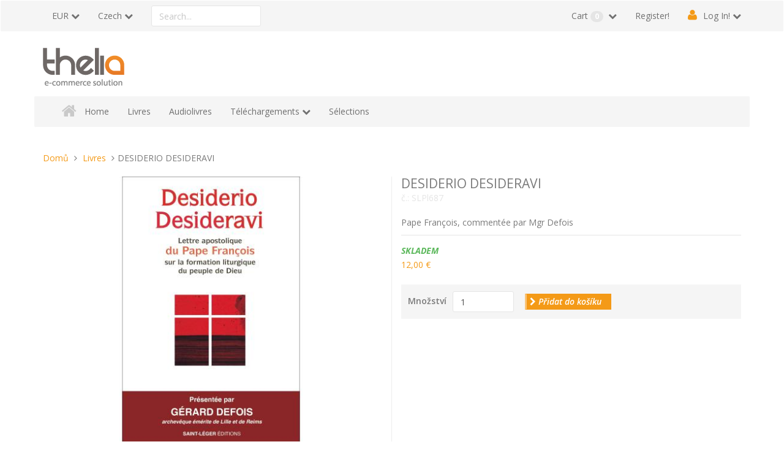

--- FILE ---
content_type: text/html; charset=UTF-8
request_url: https://saintlegerproductions.fr/commandes/web/?view=product&lang=cs_CZ&product_id=906
body_size: 6228
content:
<!doctype html>
<!--
 ______   __  __     ______     __         __     ______
/\__  _\ /\ \_\ \   /\  ___\   /\ \       /\ \   /\  __ \
\/_/\ \/ \ \  __ \  \ \  __\   \ \ \____  \ \ \  \ \  __ \
   \ \_\  \ \_\ \_\  \ \_____\  \ \_____\  \ \_\  \ \_\ \_\
    \/_/   \/_/\/_/   \/_____/   \/_____/   \/_/   \/_/\/_/
Copyright (c) OpenStudio
email : info@thelia.net
web : http://www.thelia.net
This program is free software; you can redistribute it and/or modify
it under the terms of the GNU General Public License as published by
the Free Software Foundation; either version 3 of the
GNU General Public License : http://www.gnu.org/licenses/
-->
<!--[if lt IE 7 ]><html class="no-js oldie ie6" lang="cs"> <![endif]-->
<!--[if IE 7 ]><html class="no-js oldie ie7" lang="cs"> <![endif]-->
<!--[if IE 8 ]><html class="no-js oldie ie8" lang="cs"> <![endif]-->
<!--[if (gte IE 9)|!(IE)]><!--><html lang="cs" class="no-js"> <!--<![endif]-->
<head>
    <script>(function(H) { H.className=H.className.replace(/\bno-js\b/,'js') } )(document.documentElement);</script>
    <meta charset="utf-8">
    <title>DESIDERIO DESIDERAVI - Livres - Saint Léger Productions</title>
    <meta name="generator" content="Thelia V2">
    <meta http-equiv="X-UA-Compatible" content="IE=edge">
    <meta name="viewport" content="width=device-width,initial-scale=1.0">
        <link rel="stylesheet" href="https://saintlegerproductions.fr/commandes/web/assets/frontOffice/default/template-assets/assets/dist/css/d7f3820.css">
    <link rel="shortcut icon" type="image/x-icon" href="https://saintlegerproductions.fr/commandes/web/assets/frontOffice/default/template-assets/assets/dist/img/1c6b335.ico">
    <link rel="icon" type="image/png" href="https://saintlegerproductions.fr/commandes/web/assets/frontOffice/default/template-assets/assets/dist/img/230f8b1.png" />
    <link rel="alternate" type="application/rss+xml" title="Všechna zboží" href="https://saintlegerproductions.fr/commandes/web/feed/catalog/cs_CZ" />
    <link rel="alternate" type="application/rss+xml" title="Celý obsah" href="https://saintlegerproductions.fr/commandes/web/feed/content/cs_CZ" />
    <link rel="alternate" type="application/rss+xml" title="Všechny značky" href="https://saintlegerproductions.fr/commandes/web/feed/brand/cs_CZ" />
    <!--[if lt IE 9]>
    <script src="//cdnjs.cloudflare.com/ajax/libs/html5shiv/3.7.3/html5shiv.js"></script>
        <script>window.html5 || document.write('<script src="https://saintlegerproductions.fr/commandes/web/assets/frontOffice/default/template-assets/assets/dist/js/vendors/e04969f.js"><\/script>');</script>
    <script src="//cdnjs.cloudflare.com/ajax/libs/respond.js/1.4.2/respond.js"></script>
        <script>window.respond || document.write('<script src="https://saintlegerproductions.fr/commandes/web/assets/frontOffice/default/template-assets/assets/dist/js/vendors/d9aef7c.js"><\/script>');</script>
    <![endif]-->
    <link rel="stylesheet" type="text/css" href="https://saintlegerproductions.fr/commandes/web/assets/frontOffice/default/HookSearch/assets/css/d570c42.css" /><link rel="stylesheet" type="text/css" href="https://saintlegerproductions.fr/commandes/web/assets/frontOffice/default/HookCustomer/assets/css/6f6df83.css" /><link rel="stylesheet" type="text/css" href="https://saintlegerproductions.fr/commandes/web/assets/frontOffice/default/HookCart/assets/css/88c5a09.css" />
</head>
<body class="page-product" itemscope itemtype="http://schema.org/WebPage">
    <!-- Accessibility -->
    <a class="sr-only" href="#content">Přeskočit na obsah</a>
    <div class="page" role="document">
        <div class="header-container" itemscope itemtype="http://schema.org/WPHeader">
            <div class="navbar navbar-default navbar-secondary" itemscope itemtype="http://schema.org/SiteNavigationElement">
                <div class="container">
                    <div class="navbar-header">
                        <!-- .navbar-toggle is used as the toggle for collapsed navbar content -->
                        <button type="button" class="navbar-toggle" data-toggle="collapse" data-target=".nav-secondary">
                            <span class="sr-only">Přepnout navigace</span>
                            <span class="icon-bar"></span>
                            <span class="icon-bar"></span>
                            <span class="icon-bar"></span>
                        </button>
                        <a class="navbar-brand visible-xs" href="https://saintlegerproductions.fr/commandes/web">Saint Léger Productions</a>
                    </div>
                        <nav class="navbar-collapse collapse nav-secondary" role="navigation" aria-label="Sekundární navigace">
                            <ul class="nav navbar-nav navbar-currency navbar-left">
    <li class="dropdown">
        <a href="https://saintlegerproductions.fr/commandes/web/currency" class="language-label dropdown-toggle" data-toggle="dropdown">EUR</a>
        <ul class="dropdown-menu">
            <li><a href="https://saintlegerproductions.fr/commandes/web/?lang=cs_CZ&amp;product_id=906&amp;view=product&amp;currency=USD">$ - Dollar Américain</a></li>
        </ul>
    </li>
</ul><ul class="nav navbar-nav navbar-lang navbar-left">
    <li class="dropdown">
        <a href="https://saintlegerproductions.fr/commandes/web/login" class="language-label dropdown-toggle" data-toggle="dropdown">Czech</a>
        <ul class="dropdown-menu">
            <li><a href="https://saintlegerproductions.fr/commandes/web/?product_id=906&amp;view=product&amp;lang=fr_FR">Français</a></li>
            <li><a href="https://saintlegerproductions.fr/commandes/web/?product_id=906&amp;view=product&amp;lang=en_US">English</a></li>
            <li><a href="https://saintlegerproductions.fr/commandes/web/?product_id=906&amp;view=product&amp;lang=es_ES">Castellano</a></li>
            <li><a href="https://saintlegerproductions.fr/commandes/web/?product_id=906&amp;view=product&amp;lang=it_IT">Italiano</a></li>
            <li><a href="https://saintlegerproductions.fr/commandes/web/?product_id=906&amp;view=product&amp;lang=ru_RU">Russian</a></li>
            <li><a href="https://saintlegerproductions.fr/commandes/web/?product_id=906&amp;view=product&amp;lang=de_DE">Deutsch</a></li>
        </ul>
    </li>
</ul><div class="search-container navbar-form navbar-left">
    <form id="form-search" action="https://saintlegerproductions.fr/commandes/web/search" method="get" role="search" aria-labelledby="search-label">
        <label id="search-label" class="sr-only" for="q">Search a product</label>
        <input type="search" name="q" id="q" placeholder="Search..." class="form-control" autocomplete="off" aria-required="true" required pattern=".{2,}" title="Minimum 2 characters.">
    </form>
</div><ul class="nav navbar-nav navbar-customer navbar-right">
    <li><a href="https://saintlegerproductions.fr/commandes/web/register" class="register">Register!</a></li>
    <li class="dropdown">
        <a href="https://saintlegerproductions.fr/commandes/web/login" class="login dropdown-toggle">Log In!</a>
        <div class="dropdown-menu">
            <form id="form-login-mini" action="https://saintlegerproductions.fr/commandes/web/login" method="post" >
            <input type="hidden" name="thelia_customer_login[_token]" value="KqVTSQCTNNVzeqaRyT6DdwWdskB7httqtQXlufuZYD8" >
            <input type="hidden" name="thelia_customer_login[success_url]" value="https://saintlegerproductions.fr/commandes/web/?lang=cs_CZ&amp;product_id=906&amp;view=product">
            <div class="form-group group-email">
                <label for="email-mini">Email address</label>
                <input type="email" name="thelia_customer_login[email]" id="email-mini" class="form-control input-sm" maxlength="255" aria-required="true" required>
            </div>
            <div class="form-group group-password">
                <label for="password-mini">Password</label>
                <input type="password" name="thelia_customer_login[password]" id="password-mini" class="form-control input-sm" maxlength="255" aria-required="true" required>
            </div>
            <input type="hidden" name="thelia_customer_login[account]" value="1">
            <div class="form-group group-btn">
                <button type="submit" class="btn btn-login-mini btn-sm btn-primary"><i class="fa fa-sign-in"></i> Sign In</button>
                <a href="https://saintlegerproductions.fr/commandes/web/register" class="btn btn-register-mini btn-default btn-sm"><i class="fa fa-user-plus"></i> Register</a>
            </div>
            <a href="https://saintlegerproductions.fr/commandes/web/password" class="mini-forgot-password">Forgot your Password?</a>
            </form>
        </div>
    </li>
</ul><ul class="nav navbar-nav navbar-cart navbar-right">
    <li class="dropdown pull-right  cart-container">
        <a href="https://saintlegerproductions.fr/commandes/web/cart" rel="nofollow" class="cart">
            Cart <span class="badge">0</span>
        </a>
        <div class="dropdown-menu cart-content">
            <p>You have no items in your shopping cart.</p>
        </div>
    </li>
</ul>
                        </nav>
                </div>
            </div>
            <header class="container" role="banner">
                <div class="header row">
                    <h1 class="logo container hidden-xs">
                        <a href="https://saintlegerproductions.fr/commandes/web" title="Saint Léger Productions">
                                                                                    <img src="https://saintlegerproductions.fr/commandes/web/assets/frontOffice/default/template-assets/assets/dist/img/bd9cd5e.png" alt="Saint Léger Productions">
                        </a>
                    </h1>
                    <nav class="navbar navbar-default nav-main" role="navigation" itemscope itemtype="http://schema.org/SiteNavigationElement">
    <div class="container-fluid">
        <div class="navbar-header">
            <button type="button" class="navbar-toggle" data-toggle="collapse" data-target="#navbar-primary">
                <span class="sr-only">Toggle navigation</span>
                <span class="icon-bar"></span>
                <span class="icon-bar"></span>
                <span class="icon-bar"></span>
            </button>
            <a class="navbar-brand visible-xs-block visible-sm-block" href="https://saintlegerproductions.fr/commandes/web">Categories</a>
        </div>
        <div class="collapse navbar-collapse" id="navbar-primary">
            <ul class="nav navbar-nav navbar-categories">
                <li><a href="https://saintlegerproductions.fr/commandes/web" class="home">Home</a></li>
                                    <li><a href="https://saintlegerproductions.fr/commandes/web/?view=category&amp;lang=cs_CZ&amp;category_id=1">Livres</a></li>
                                    <li><a href="https://saintlegerproductions.fr/commandes/web/?view=category&amp;lang=cs_CZ&amp;category_id=2">Audiolivres</a></li>
                                    <li class="dropdown">
                        <a href="https://saintlegerproductions.fr/commandes/web/?view=category&amp;lang=cs_CZ&amp;category_id=3" class="dropdown-toggle">Téléchargements</a>
                        <ul class="dropdown-menu" role="menu">
                                <li><a href="https://saintlegerproductions.fr/commandes/web/?view=category&amp;lang=cs_CZ&amp;category_id=5">epub</a></li>    
                                <li><a href="https://saintlegerproductions.fr/commandes/web/?view=category&amp;lang=cs_CZ&amp;category_id=6">.mobi</a></li>    
                                <li><a href="https://saintlegerproductions.fr/commandes/web/?view=category&amp;lang=cs_CZ&amp;category_id=7">pdf</a></li>    
                        </ul>
                    </li>
                                    <li><a href="https://saintlegerproductions.fr/commandes/web/?view=category&amp;lang=cs_CZ&amp;category_id=4">Sélections</a></li>
            </ul>
        </div>
    </div>
</nav>
                </div>
            </header><!-- /.header -->
        </div><!-- /.header-container -->
        <main class="main-container" role="main">
            <div class="container">
                <nav class="nav-breadcrumb" role="navigation" aria-labelledby="breadcrumb-label">
    <strong id="breadcrumb-label" class="sr-only">Nacházíte se tady:</strong>
    <ul class="breadcrumb" itemscope itemtype="http://schema.org/BreadcrumbList" >
        <li itemscope itemtype="http://schema.org/ListItem" itemprop="itemListElement" ><a href="https://saintlegerproductions.fr/commandes/web" itemprop="item">
            <span itemprop="name">Domů</span></a>
            <meta itemprop="position" content="1">
        </li>
                                            <li itemscope itemtype="http://schema.org/ListItem" itemprop="itemListElement" >
                    <a href="https://saintlegerproductions.fr/commandes/web/?view=category&lang=cs_CZ&category_id=1" title="Livres" itemprop="item"><span itemprop="name">Livres</span></a>
                    <meta itemprop="position" content="2">
                </li>
                                                                <li itemscope itemtype="http://schema.org/ListItem" itemprop="itemListElement" class="active"><span itemprop="name">DESIDERIO DESIDERAVI</span></li>
                                </ul>
</nav><!-- /.nav-breadcrumb -->
                <div id="content">
        <div class="main">
        <article id="product" class="col-main row" role="main" itemscope itemtype="http://schema.org/Product">
            <section id="product-gallery" class="col-sm-6">
                <figure class="product-image">
                        <img src="https://saintlegerproductions.fr/commandes/web/cache/images/product/6d1696bee7835dd96f75f90fc20b01bf-978-2-36452-871-0-desiderio-1111.jpg" alt="" class="img-responsive" itemprop="image" data-toggle="magnify">
                </figure>
                <div id="product-thumbnails" class="carousel slide" style="position:relative;">
                    <div class="carousel-inner">
                        <div class="item active">
                            <ul class="list-inline">
                                <li>
                                    <a href="https://saintlegerproductions.fr/commandes/web/cache/images/product/6d1696bee7835dd96f75f90fc20b01bf-978-2-36452-871-0-desiderio-1111.jpg" class="thumbnail active">
                                            <img src="https://saintlegerproductions.fr/commandes/web/cache/images/product/6edbbce58a7b4bc00998d401bd2c4321-978-2-36452-871-0-desiderio-1111.jpg" alt="">
                                    </a>
                                </li>
                            </ul>
                        </div>
                    </div>
                </div>
            </section>
            <section id="product-details" class="col-sm-6">
                <div class="product-info">
                    <h1 class="name"><span itemprop="name">DESIDERIO DESIDERAVI</span><span id="pse-name" class="pse-name"></span></h1>
                    <span itemprop="sku" class="sku">č.: <span id="pse-ref">SLPl687</span></span>
                    <div class="short-description">
                        <p>Pape François,
commentée par Mgr Defois</p>
                    </div>                </div>
                <div class="product-price" itemprop="offers" itemscope itemtype="http://schema.org/Offer">
                    <div class="availability">
                        <span class="availibity-label sr-only">Dostupnost: </span>
                        <span itemprop="availability" href="" class="" id="pse-availability">
                            <span class="in">Skladem</span>
                            <span class="out">Není skladem</span>
                        </span>
                    </div>
                    <div class="price-container">
                            <meta itemprop="category" content="Livres">
                        <meta itemprop="itemCondition" itemtype="http://schema.org/ItemCondition" content="NewCondition">
                        <meta itemprop="priceCurrency" content="EUR">
                        <span id="pse-promo">
                            <span class="special-price"><span class="price-label">Speciální cena: </span><span id="pse-price" class="price">12,00 €</span></span>
                            <meta itemprop="price" content="12">
                                                            <span class="old-price"><span class="price-label">Běžná cena: </span><span id="pse-price-old" class="price">12,00 €</span></span>
                                                    </span>
                    </div>
                    <div id="pse-validity" class="validity alert alert-warning" style="display: none;" >
                        Omlouváme se, ale tato kombinace neexistuje.
                    </div>
                </div>
                <form id="form-product-details" action="https://saintlegerproductions.fr/commandes/web/cart/add" method="post" class="form-product">
                    <input type="hidden" name="thelia_cart_add[_token]" value="UtGW4sBVp0I5BrunOjdyoOWhvJveQ4TH38g4Z9YlxrY" >
                    <input type="hidden" name="view" value="product">
                    <input type="hidden" name="product_id" value="906">
                        <input type="hidden" name="thelia_cart_add[append]" value="1">
                        <input id="cart_product" type="hidden" name="thelia_cart_add[product]" value="906" >
                    <input id="pse-id" class="pse-id" type="hidden" name="thelia_cart_add[product_sale_elements_id]" value="906" >
                    <fieldset class="product-cart form-inline">
                        <div class="form-group group-qty ">
                            <label for="quantity">Množství</label>
                            <input type="number" name="thelia_cart_add[quantity]" id="quantity" class="form-control" value="1" min="1" required>
                                                    </div>
                        <div class="form-group group-btn">
                            <button id="pse-submit" type="submit" class="btn btn_add_to_cart btn-primary"><i class="fa fa-chevron-right"></i> Přidat do košíku</button>
                        </div>
                    </fieldset>
                </form>
            </section>
            <section id="product-tabs" class="col-sm-12">
                <ul class="nav nav-tabs" role="tablist">
                    <li class="active" role="presentation"><a id="tab1" href="#description" data-toggle="tab" role="tab">Popis</a></li>
                </ul>
                <div class="tab-content">
                    <div class="tab-pane active in" id="description" itemprop="description" role="tabpanel" aria-labelledby="tab1">
                        <p><div align="justify">Dans cette lettre, le Pape souhaite « offrir quelques pistes de réflexion qui puissent aider à la contemplation de la beauté et de la vérité de la célébration chrétienne ». Le Congrégation pour le culte divin et la discipline des sacrements a invité dans un communiqué à percevoir cette lettre, dont le ton n'est pas celui d'une « instruction ou d'un directoire », mais « plutôt comme un un texte de méditation, à l'empreinte biblique, patristique et liturgique vive ». Elle est adressée aux évêques, aux prêtres et aux diacres, aux personnes consacrées et aux fidèles laïcs. Tous sont invités à en prendre connaissance.</div></p>
                    </div>
                </div>
            </section>
<script type="text/javascript">
    // Product sale elements
    var PSE_FORM = true;
    var PSE_COUNT = 1;
            var PSE_CHECK_AVAILABILITY = true;
        var PSE_DEFAULT_AVAILABLE_STOCK = 100;
    var PSE = {"906":{"id":906,"isDefault":1,"isPromo":0,"isNew":0,"ref":"SLPl687","ean":"","quantity":"996","price":"12,00 \u20ac","promo":"12,00 \u20ac","combinations":[]}};
    var PSE_COMBINATIONS = [];
    var PSE_COMBINATIONS_VALUE = [];
</script>
        </article><!-- /#product -->
        <ul class="pager">
                    <li class="previous"><a href="https://saintlegerproductions.fr/commandes/web/?view=product&lang=cs_CZ&product_id=905"><i class="fa fa-chevron-left"></i> Předchozí produkt</a></li>
                    <li class="next"><a href="https://saintlegerproductions.fr/commandes/web/?view=product&lang=cs_CZ&product_id=907"><i class="fa fa-chevron-right"></i> Další produkt</a></li>
                    </ul>
    </div><!-- /.main -->
    </div>
            </div><!-- /.container -->
        </main><!-- /.main-container -->
        <section class="footer-container" itemscope itemtype="http://schema.org/WPFooter">
                <section class="footer-banner">
                    <div class="container">
                        <div class="banner row banner-col-3">
                            <div class="col col-sm-4">
                                <span class="fa fa-truck fa-flip-horizontal"></span>
                                Doprava zdarma <small>Objednávky nad 50 dolarů</small>
                            </div>
                            <div class="col col-sm-4">
                                <span class="fa fa-credit-card"></span>
                                Bezpečná platba <small>Multi-platební platforma</small>
                            </div>
                            <div class="col col-sm-4">
                                <span class="fa fa-info"></span>
                                Potřebujete pomoc? <small>Potřebujete pomoc? Podívejte se na F.A.Q.</small>
                            </div>
                        </div>
                    </div>
                </section><!-- /.footer-banner -->
                <section class="footer-block">
                    <div class="container">
                        <div class="blocks row">
                                <div class="col col-sm-3">
                                    <section  id="contact-footer-body" class="block  block-contact">
                                        <div class="block-heading"><h3 class="block-title">Contact</h3></div>
                                        <div class="block-content">
                                            <div itemscope itemtype="http://schema.org/Organization">
    <meta itemprop="name" content="">
    <ul>
        <li class="contact-address">
            <address class="adr" itemprop="address" itemscope itemtype="http://schema.org/PostalAddress">
                <span class="street-address" itemprop="streetAddress">1,chemin des Pièces Bron </span><br>
                <span class="postal-code" itemprop="postalCode">49260</span>
                <span class="locality" itemprop="addressLocality">
                    LE COUDRAY-MACOUARD
                                            , <span class="country-name">France métropolitaine</span>
                                    </span>
            </address>
        </li>
                <li class="contact-phone">
            <a href="tel:02 41 67 79 30" class="tel" itemprop="telephone">02 41 67 79 30</a>
        </li>
                <li class="contact-contact">
            <a href="https://saintlegerproductions.fr/commandes/web/contact">Find us, Contact us</a>
        </li>
    </ul>
</div>
                                        </div>
                                    </section>
                                </div>
                                <div class="col col-sm-3">
                                    <section  id="links-footer-body" class="block  block-default">
                                        <div class="block-heading"><h3 class="block-title">Useful links</h3></div>
                                        <div class="block-content">
                                            <ul>
    <li><a href="https://saintlegerproductions.fr/commandes/web/login">Login</a></li>
    <li><a href="https://saintlegerproductions.fr/commandes/web/register">Register</a></li>
    <li><a href="https://saintlegerproductions.fr/commandes/web/cart">Cart</a></li>
    <li><a href="https://saintlegerproductions.fr/commandes/web/order/delivery">Checkout</a></li>
</ul>
                                        </div>
                                    </section>
                                </div>
                                <div class="col col-sm-3">
                                    <section  id="navigation-footer-body" class="block  block-links">
                                        <div class="block-heading"><h3 class="block-title">Latest articles</h3></div>
                                        <div class="block-content">
                                            <ul>
    <li>No articles currently</li>
</ul>
                                        </div>
                                    </section>
                                </div>
                        </div>
                    </div>
                </section>
                <footer class="footer-info" role="contentinfo">
                    <div class="container">
                        <div class="info row">
                            <div class="col-lg-9">
                                <nav class="nav-footer" role="navigation">
    <ul class="list-unstyled list-inline">
    </ul>
</nav>
                            </div>
                            <div class="col-lg-3">
                                <section class="copyright">Autorská práva &copy; <time datetime="2026-01-19">2026</time> <a href="http://thelia.net" rel="external">Thelia</a></section>
                            </div>
                        </div>
                    </div>
                </footer>
        </section><!-- /.footer-container -->
    </div><!-- /.page -->
    <!-- JavaScript -->
    <!-- Jquery -->
    <!--[if lt IE 9]><script src="//ajax.googleapis.com/ajax/libs/jquery/1.11.0/jquery.min.js"></script> <![endif]-->
    <!--[if (gte IE 9)|!(IE)]><!--><script src="//ajax.googleapis.com/ajax/libs/jquery/2.1.4/jquery.min.js"></script><!--<![endif]-->
        <script>window.jQuery || document.write('<script src="https://saintlegerproductions.fr/commandes/web/assets/frontOffice/default/template-assets/assets/dist/js/vendors/acfacb7.js"><\/script>');</script>
    <script src="//ajax.aspnetcdn.com/ajax/jquery.validate/1.13.1/jquery.validate.min.js"></script>
            <script src="//ajax.aspnetcdn.com/ajax/jquery.validate/1.13.1/localization/messages_cs.js"></script>
    <script src="//maxcdn.bootstrapcdn.com/bootstrap/3.3.6/js/bootstrap.min.js"></script>
        <script>if(typeof($.fn.modal) === 'undefined') { document.write('<script src="https://saintlegerproductions.fr/commandes/web/assets/frontOffice/default/template-assets/assets/dist/js/vendors/bf7c53a.js"><\/script>'); }</script>
        <script src="https://saintlegerproductions.fr/commandes/web/assets/frontOffice/default/template-assets/assets/dist/js/vendors/53ff2bb.js"></script>
    <script>
       // fix path for addCartMessage
       // if you use '/' in your URL rewriting, the cart message is not displayed
       // addCartMessageUrl is used in thelia.js to update the mini-cart content
       var addCartMessageUrl = "https://saintlegerproductions.fr/commandes/web/ajax/addCartMessage";
    </script>
    <!-- Custom scripts -->
    <script src="https://saintlegerproductions.fr/commandes/web/assets/frontOffice/default/template-assets/assets/dist/js/a3ae66e.js"></script>
</body>
</html>
